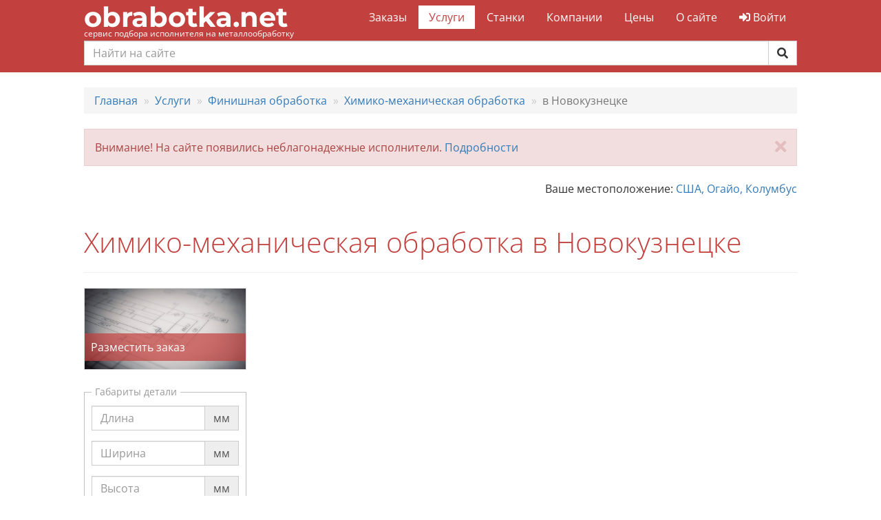

--- FILE ---
content_type: text/html; charset=utf-8
request_url: https://obrabotka.net/uslugi/finishnaya-obrabotka/himiko-mehanicheskaya-obrabotka/v-novokuznecke/
body_size: 5452
content:

<!DOCTYPE html>
<html lang="ru">
<head>
    <meta charset="UTF-8">
    <meta name="viewport" content="width=device-width, initial-scale=1.0">
    

<link rel="apple-touch-icon" sizes="180x180" href="/static/site/icons/apple-touch-icon.png">
<link rel="icon" type="image/png" sizes="32x32" href="/static/site/icons/favicon-32x32.png">
<link rel="icon" type="image/png" sizes="16x16" href="/static/site/icons/favicon-16x16.png">
<link rel="manifest" href="/static/site/icons/site.webmanifest">
<link rel="mask-icon" href="/static/site/icons/safari-pinned-tab.svg" color="#c2413e">
<link rel="shortcut icon" href="/static/site/icons/favicon.ico">
<meta name="msapplication-config" content="/static/site/icons/browserconfig.xml">
<meta name="theme-color" content="#c2413e">
<meta name="msapplication-navbutton-color" content="#c2413e">
<meta name="msapplication-TileColor" content="#c2413e">
<meta name="apple-mobile-web-app-status-bar-style" content="#c2413e">
    <meta name="description" content="Прямые контакты исполнителей по услуге &laquo;Химико-механическая обработка&raquo;
        в Новокузнецке. Указывайте особенности обработки в фильтре и связывайтесь с лучшими
        исполнителем напрямую, без тендеров и закупок.">
    <title>Химико-механическая обработка в Новокузнецке | Услуги по металлообработке
        - obrabotka.net</title>
    <link rel="stylesheet" href="/static/CACHE/css/output.d1bc10b465b4.css" type="text/css">
    <link rel="stylesheet" href="https://use.fontawesome.com/releases/v5.0.13/css/all.css"
          integrity="sha384-DNOHZ68U8hZfKXOrtjWvjxusGo9WQnrNx2sqG0tfsghAvtVlRW3tvkXWZh58N9jp" crossorigin="anonymous">
    

    
        <!-- Global site tag (gtag.js) - Google Analytics -->
<script async src="https://www.googletagmanager.com/gtag/js?id=UA-8086464-2"></script>
<script>
window.dataLayer = window.dataLayer || [];
function gtag(){dataLayer.push(arguments);}
gtag('js', new Date());

gtag('config', 'UA-8086464-2', { 'optimize_id': 'GTM-MN4PFWL'});
</script>
        <!-- Yandex.Metrika counter -->
<script type="text/javascript" >
    (function(m,e,t,r,i,k,a){m[i]=m[i]||function(){(m[i].a=m[i].a||[]).push(arguments)};
        m[i].l=1*new Date();k=e.createElement(t),a=e.getElementsByTagName(t)[0],k.async=1,k.src=r,a.parentNode.insertBefore(k,a)})
    (window, document, "script", "https://mc.yandex.ru/metrika/tag.js", "ym");

    ym(39278555, "init", {
        clickmap:true,
        trackLinks:true,
        accurateTrackBounce:true,
        webvisor:true
    });
</script>
<noscript><div><img src="https://mc.yandex.ru/watch/39278555" style="position:absolute; left:-9999px;" alt="" /></div></noscript>
<!-- /Yandex.Metrika counter -->
    
</head>

<body>
<header>
    <nav class="navbar navbar-inverse" role="navigation">
        <div class="container-fluid">
            <div class="row">
                <div class="col-lg-10 col-lg-offset-1">
                    <!-- Brand and toggle get grouped for better mobile display -->
                    <div class="navbar-header">
                        <button type="button" class="navbar-toggle collapsed" data-toggle="collapse"
                                data-target="#navbar-collapse">
                            <span class="sr-only">Toggle navigation</span>
                            <i class="fas fa-bars fa-lg fa-inverse"></i>
                        </button>
                        <a class="navbar-brand" href="/">obrabotka.net</a>
                        <span class="tagline">сервис подбора исполнителя на металлообработку</span>
                    </div>
                    <!-- Collect the nav links, forms, and other content for toggling -->
                    <div class="collapse navbar-collapse" id="navbar-collapse">
                        <ul class="nav navbar-nav navbar-right">
                            <li class="">
                                <a href="/orders/">Заказы</a>
                            </li>
                            <li class="active">
                                <a href="/uslugi/">Услуги</a>
                            </li>
                            <li class="">
                                <a href="/stanki/">Станки</a>
                            </li>
                            <li class="">
                                <a href="/companies/">Компании</a>
                            </li>
                            <li class="">
                                <a href="/prices/">Цены</a>
                            </li>
                            <li class="">
                                <a href="/about/">О сайте</a>
                            </li>
                            
                                <li><a href="/accounts/login/?next=/uslugi/finishnaya-obrabotka/himiko-mehanicheskaya-obrabotka/v-novokuznecke/"><i
                                        class="fas fa-sign-in-alt"></i>
                                    Войти</a></li>
                            
                        </ul>
                    </div>
                    
                        <form class="search-form" role="search" action="/search/">
                            <div class="input-group">
                                <input type="text" class="form-control" placeholder="Найти на сайте" name="q" id="q"
                                       >
                                <span class="input-group-btn">
                                    <button class="btn btn-default" type="submit"><i class="fas fa-search"></i></button>
                                </span>
                            </div>
                        </form>
                        <div class="search-results-wrapper">
                            <div id="search-suggestions"></div>
                        </div>
                    
                </div>
            </div>
        </div>
    </nav>
</header>

<main class="container-fluid">
    <div class="row">
        <div class="col-lg-10 col-lg-offset-1">
            
    
    
                
                
            
    
    

    
    
        
    

    
    
        
    

            
    <ol class="breadcrumb" itemscope itemtype="http://schema.org/BreadcrumbList">
        
            
                <li itemprop="itemListElement" itemscope itemtype="http://schema.org/ListItem">
                    
                        <a itemprop="item" href='/' title='Переход к Главная'>
                            <span itemprop="name">Главная</span>
                        </a>
                    
                    <meta itemprop="position" content="1"/>
                </li>
            
        
            
                <li itemprop="itemListElement" itemscope itemtype="http://schema.org/ListItem">
                    
                        <a itemprop="item" href='/uslugi/' title='Переход к Услуги'>
                            <span itemprop="name">Услуги</span>
                        </a>
                    
                    <meta itemprop="position" content="2"/>
                </li>
            
        
            
                <li itemprop="itemListElement" itemscope itemtype="http://schema.org/ListItem">
                    
                        <a itemprop="item" href='/uslugi/finishnaya-obrabotka/' title='Переход к Финишная обработка'>
                            <span itemprop="name">Финишная обработка</span>
                        </a>
                    
                    <meta itemprop="position" content="3"/>
                </li>
            
        
            
                <li itemprop="itemListElement" itemscope itemtype="http://schema.org/ListItem">
                    
                        <a itemprop="item" href='/uslugi/finishnaya-obrabotka/himiko-mehanicheskaya-obrabotka/' title='Переход к Химико-механическая обработка'>
                            <span itemprop="name">Химико-механическая обработка</span>
                        </a>
                    
                    <meta itemprop="position" content="4"/>
                </li>
            
        
            
                <li class='active' itemprop="itemListElement" itemscope itemtype="http://schema.org/ListItem">
                    <span itemprop="name">в Новокузнецке</span>
                    <meta itemprop="position" content="5"/>
                </li>
            
        
    </ol>


            
            
            
            
            
            
            

            

            
                
                    <div data-alert="scammer" class="alert alert-danger alert-dismissible fade in" role="alert">
                        <button type="button" class="close" data-dismiss="alert"><span aria-hidden="true"><i
                                class="fas fa-times"></i></span><span class="sr-only">Закрыть</span></button>
                        Внимание! На сайте появились неблагонадежные исполнители. <a href="/ostorozhno-moshennik/">Подробности</a>
                    </div>
                
            
            
                






            

            <div class="location-selector">
                <div class="pull-right">
                    Ваше местоположение: <a href="#location-picker" data-toggle="modal"
                                            data-link-type="location">США, Огайо, Колумбус</a>
                </div>
            </div>

            
    
        
                <div class="page-header">
                    <h1>Химико-механическая обработка в Новокузнецке</h1>
                </div>
            
    


            

            

    <div class="row">
        <div class="col-sm-4 col-md-3">
            
<a class="thumbnail" href="/orders/add/">
    <picture>
        <source srcset="/static/site/img/add_order_750.jpg" media="(max-width: 767px)">
        
        <source srcset="/static/site/img/add_order_370.jpg" media="(max-width: 1920px)">
        <source srcset="/static/site/img/add_order_510.jpg" media="(max-width: 2560px)">
        <img src="/static/site/img/add_order_1000.jpg" alt="Разместить заказ">
    </picture>
    <span class="caption">Разместить заказ</span>
</a>

            
                <form class="process-filter">
                    
    
    
    <fieldset>
        <legend>Габариты детали</legend>
    
        <div class="form-group float-label">
    <label for="part-length" >Длина</label>
    
    <div class="input-group">
    
        <input value="" type="text" class="form-control" id="part-length" name="part-length" placeholder="Длина">
    
        <div class="input-group-addon">мм</div>
    </div>
    
</div>
    
    
    
        <div class="form-group float-label">
    <label for="part-width" >Ширина</label>
    
    <div class="input-group">
    
        <input value="" type="text" class="form-control" id="part-width" name="part-width" placeholder="Ширина">
    
        <div class="input-group-addon">мм</div>
    </div>
    
</div>
    
    
    
        <div class="form-group float-label">
    <label for="part-height" >Высота</label>
    
    <div class="input-group">
    
        <input value="" type="text" class="form-control" id="part-height" name="part-height" placeholder="Высота">
    
        <div class="input-group-addon">мм</div>
    </div>
    
</div>
    
    </fieldset>
    
    



                    <input type="submit" value="Применить" class="btn btn-success"/>
                </form>
            
            
                <h3>Смотрите также:</h3>
                <ul class="related-categories nav nav-pills nav-stacked">
                    
                        <li>
                            <a href="/uslugi/finishnaya-obrabotka/abrazivno-ekstruzionnaya-obrabotka/">
                                Абразивно-экструзионная обработка</a>
                        </li>
                    
                        <li>
                            <a href="/uslugi/finishnaya-obrabotka/vibroabrazivnaya-obrabotka/">
                                Виброабразивная обработка</a>
                        </li>
                    
                        <li>
                            <a href="/uslugi/finishnaya-obrabotka/dornirovanie/">
                                Дорнирование</a>
                        </li>
                    
                        <li class="active">
                            <a href="/uslugi/finishnaya-obrabotka/himiko-mehanicheskaya-obrabotka/">
                                Химико-механическая обработка</a>
                        </li>
                    
                        <li>
                            <a href="/uslugi/finishnaya-obrabotka/honingovanie/">
                                Хонингование</a>
                        </li>
                    
                        <li>
                            <a href="/uslugi/finishnaya-obrabotka/elektrolitno-plazmennaya-polirovka/">
                                Электролитно-плазменная полировка</a>
                        </li>
                    
                </ul>
            
        </div>
        <div class="col-sm-8 col-md-9">
            





            <div class="category-info">
                <p>&nbsp;</p>
            </div>
        </div>
    </div>

        </div>
    </div>
</main>

<footer>
    <div class="container-fluid">
        <div class="row">
            <div class="col-lg-10 col-lg-offset-1">
                <div class="row">
                    <div class="col-md-3 col-sm-4 col-xs-6 contact">
                        <ul class="fa-ul">
                            <li>
                                <i class="fas fa-li fa-envelope"></i>
                                <a href="mailto:info@obrabotka.net">info@obrabotka.net</a>
                            </li>
                            <li>
                                <i class="fas fa-li fa-phone"></i>
                                <a href="tel:+74996536836">+7 499 6-536-836</a>
                            </li>
                            <li>
                                <i class="fas fa-li fa-phone"></i>
                                <a href="tel:+78127482582">+7 812 7-482-582</a>
                            </li>
                            <li>
                                <i class="fas fa-li fa-handshake"></i>
                                <a href="/public-agreement/">Публичный договор</a>
                            </li>
                            <li>
                                <i class="fas fa-li fa-trophy"></i>
                                <a href="/ostorozhno-moshennik/">Доска &laquo;почета&raquo;</a>
                            </li>
                        </ul>
                    </div>
                    <div class="col-md-3 col-sm-4 col-xs-6">
                        <ul class="fa-ul">
                            <li><i class="fas fa-li fa-file"></i> <a href="/orders/">Заказы</a></li>
                            <li><i class="fas fa-li fa-wrench"></i> <a href="/uslugi/">Услуги</a></li>
                            <li><i class="fas fa-li fa-industry"></i> <a href="/companies/">Компании</a>
                            </li>
                            <li><i class="fas fa-li fa-info"></i> <a href="/about/">О сайте</a></li>
                            <li><i class="fas fa-li fa-dollar-sign"></i> <a href="/prices/">Цены</a></li>
                        </ul>
                    </div>
                    <div class="col-md-3 col-sm-4 social">
                        <p>
                            <a target="_blank" href="//vk.com/obrabotka_net"><i class="fab fa-2x fa-vk fa-fw"></i></a>
                            <a target="_blank" href="//facebook.com/obrabotkanet"><i
                                    class="fab fa-2x fa-facebook fa-fw"></i></a>
                            <a target="_blank" href="//twitter.com/obrabotka_net"><i
                                    class="fab fa-2x fa-twitter fa-fw"></i></a>
                        </p>
                    </div>
                    <div class="col-md-3 copyright">
                        <ul class="list-unstyled">
                            <li><a href="/privacy/">Пользовательское соглашение</a></li>
                            <li>&copy; 2009-2026
                                <a href="https://obrabotka.net">obrabotka.net</a>
                            </li>
                        </ul>
                    </div>
                </div>
            </div>
        </div>

    </div>
</footer>

<div class="yandex-map-modal modal fade" id="location-picker">
    <div class="modal-dialog modal-lg">
        <div class="modal-content">
            <div class="modal-header">
                <button type="button" class="close" data-dismiss="modal" aria-hidden="true"><i class="fas fa-times"></i>
                </button>
                <h4 class="modal-title">Укажите точку на карте</h4>

            </div>
            <div class="modal-body" id="location_map">
            </div>
            <div class="modal-footer">
                <button type="button" class="btn btn-default" data-dismiss="modal">Отмена</button>
                <button type="button" class="btn btn-primary apply">Выбрать</button>
            </div>
        </div>
        <!-- /.modal-content -->
    </div>
    <!-- /.modal-dialog -->
</div>
<!-- /.modal -->

<script src="https://api-maps.yandex.ru/2.1/?lang=ru_RU&apikey=504151ff-03be-4382-9f3f-fbf26b0b72c2"
        type="text/javascript"></script>

<script src="/static/CACHE/js/output.3b1a61f5e5a1.js"></script>

<!-- Chatra {literal} -->
<script>
    window.ChatraSetup = {
        
        colors: {
            buttonBg: '#C2413E'    // цвет фона кнопки чата
        }
    };

    ChatraID = 'vMFxJcaciywn2vFe9';
    (function (d, w, c) {
        var n = d.getElementsByTagName('script')[0],
                s = d.createElement('script');
        w[c] = w[c] || function () {
                    (w[c].q = w[c].q || []).push(arguments);
                };
        s.async = true;
        s.src = (d.location.protocol === 'https:' ? 'https:' : 'http:')
                + '//call.chatra.io/chatra.js';
        n.parentNode.insertBefore(s, n);
    })(document, window, 'Chatra');

    
</script>
<!-- /Chatra {/literal} -->


    
    <script>
        $('.float-label :input').on('keyup', function () {
            var input = $(this).val();
            if (input)
                $(this).parents('.form-group').find('label').addClass('visible');
            else
                $(this).parents('.form-group').find('label').removeClass('visible');
        });
    </script>

    <script>
        $(function () {
            $('.process-filter').submit(function () {
                $(this).find(':input').prop('disabled', function () {
                    return $(this).val() === '';
                });
            });
        });
    </script>


</body>
</html>
